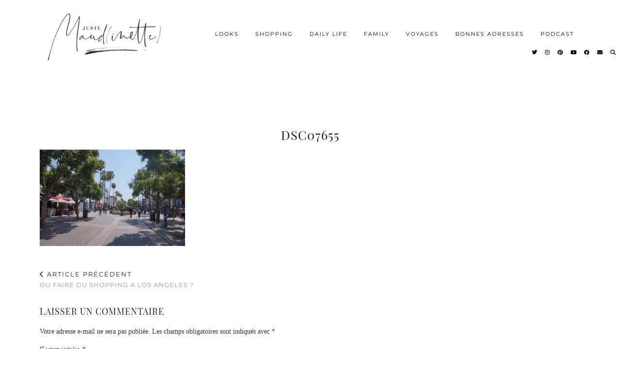

--- FILE ---
content_type: text/html; charset=UTF-8
request_url: http://www.justemaudinette.com/faire-shopping-a-los-angeles/dsc07655/
body_size: 15022
content:
<!DOCTYPE html>

<html lang="fr-FR">

<head>

	<meta charset="UTF-8">

	<meta name="viewport" content="width=device-width, initial-scale=1.0, maximum-scale=1.0, user-scalable=no">
	<meta name='robots' content='index, follow, max-image-preview:large, max-snippet:-1, max-video-preview:-1' />

	<!-- This site is optimized with the Yoast SEO plugin v20.4 - https://yoast.com/wordpress/plugins/seo/ -->
	<title>DSC07655 - Juste Maudinette</title>
	<link rel="canonical" href="http://www.justemaudinette.com/faire-shopping-a-los-angeles/dsc07655/" />
	<meta property="og:locale" content="fr_FR" />
	<meta property="og:type" content="article" />
	<meta property="og:title" content="DSC07655 - Juste Maudinette" />
	<meta property="og:url" content="http://www.justemaudinette.com/faire-shopping-a-los-angeles/dsc07655/" />
	<meta property="og:site_name" content="Juste Maudinette" />
	<meta property="article:publisher" content="https://www.facebook.com/lecarnetdemaud/" />
	<meta property="og:image" content="http://www.justemaudinette.com/faire-shopping-a-los-angeles/dsc07655" />
	<meta property="og:image:width" content="1920" />
	<meta property="og:image:height" content="1276" />
	<meta property="og:image:type" content="image/jpeg" />
	<meta name="twitter:card" content="summary_large_image" />
	<meta name="twitter:site" content="@justemaudinette" />
	<script type="application/ld+json" class="yoast-schema-graph">{"@context":"https://schema.org","@graph":[{"@type":"WebPage","@id":"http://www.justemaudinette.com/faire-shopping-a-los-angeles/dsc07655/","url":"http://www.justemaudinette.com/faire-shopping-a-los-angeles/dsc07655/","name":"DSC07655 - Juste Maudinette","isPartOf":{"@id":"https://www.justemaudinette.com/#website"},"primaryImageOfPage":{"@id":"http://www.justemaudinette.com/faire-shopping-a-los-angeles/dsc07655/#primaryimage"},"image":{"@id":"http://www.justemaudinette.com/faire-shopping-a-los-angeles/dsc07655/#primaryimage"},"thumbnailUrl":"http://www.justemaudinette.com/wp-content/uploads/2015/11/DSC07655.jpg","datePublished":"2015-11-13T10:23:32+00:00","dateModified":"2015-11-13T10:23:32+00:00","breadcrumb":{"@id":"http://www.justemaudinette.com/faire-shopping-a-los-angeles/dsc07655/#breadcrumb"},"inLanguage":"fr-FR","potentialAction":[{"@type":"ReadAction","target":["http://www.justemaudinette.com/faire-shopping-a-los-angeles/dsc07655/"]}]},{"@type":"ImageObject","inLanguage":"fr-FR","@id":"http://www.justemaudinette.com/faire-shopping-a-los-angeles/dsc07655/#primaryimage","url":"http://www.justemaudinette.com/wp-content/uploads/2015/11/DSC07655.jpg","contentUrl":"http://www.justemaudinette.com/wp-content/uploads/2015/11/DSC07655.jpg","width":1920,"height":1276},{"@type":"BreadcrumbList","@id":"http://www.justemaudinette.com/faire-shopping-a-los-angeles/dsc07655/#breadcrumb","itemListElement":[{"@type":"ListItem","position":1,"name":"Accueil","item":"https://www.justemaudinette.com/"},{"@type":"ListItem","position":2,"name":"OU FAIRE DU SHOPPING A LOS ANGELES ?","item":"http://www.justemaudinette.com/faire-shopping-a-los-angeles/"},{"@type":"ListItem","position":3,"name":"DSC07655"}]},{"@type":"WebSite","@id":"https://www.justemaudinette.com/#website","url":"https://www.justemaudinette.com/","name":"Juste Maudinette","description":"Juste MAUDINETTE - Blog - Mode, beauté, voyage, bébé - NICE","potentialAction":[{"@type":"SearchAction","target":{"@type":"EntryPoint","urlTemplate":"https://www.justemaudinette.com/?s={search_term_string}"},"query-input":"required name=search_term_string"}],"inLanguage":"fr-FR"}]}</script>
	<!-- / Yoast SEO plugin. -->


<link rel='dns-prefetch' href='//pipdigz.co.uk' />
<link rel='dns-prefetch' href='//cdnjs.cloudflare.com' />
<link rel='dns-prefetch' href='//fonts.bunny.net' />
<link rel='dns-prefetch' href='//s.w.org' />
<link rel="alternate" type="application/rss+xml" title="Juste Maudinette &raquo; Flux" href="http://www.justemaudinette.com/feed/" />
<link rel="alternate" type="application/rss+xml" title="Juste Maudinette &raquo; Flux des commentaires" href="http://www.justemaudinette.com/comments/feed/" />
<link rel="alternate" type="application/rss+xml" title="Juste Maudinette &raquo; DSC07655 Flux des commentaires" href="http://www.justemaudinette.com/faire-shopping-a-los-angeles/dsc07655/feed/" />
		<!-- This site uses the Google Analytics by ExactMetrics plugin v7.18.1 - Using Analytics tracking - https://www.exactmetrics.com/ -->
							<script src="//www.googletagmanager.com/gtag/js?id=G-JYG51845RB"  data-cfasync="false" data-wpfc-render="false" type="text/javascript" async></script>
			<script data-cfasync="false" data-wpfc-render="false" type="text/javascript">
				var em_version = '7.18.1';
				var em_track_user = true;
				var em_no_track_reason = '';
				
								var disableStrs = [
										'ga-disable-G-JYG51845RB',
									];

				/* Function to detect opted out users */
				function __gtagTrackerIsOptedOut() {
					for (var index = 0; index < disableStrs.length; index++) {
						if (document.cookie.indexOf(disableStrs[index] + '=true') > -1) {
							return true;
						}
					}

					return false;
				}

				/* Disable tracking if the opt-out cookie exists. */
				if (__gtagTrackerIsOptedOut()) {
					for (var index = 0; index < disableStrs.length; index++) {
						window[disableStrs[index]] = true;
					}
				}

				/* Opt-out function */
				function __gtagTrackerOptout() {
					for (var index = 0; index < disableStrs.length; index++) {
						document.cookie = disableStrs[index] + '=true; expires=Thu, 31 Dec 2099 23:59:59 UTC; path=/';
						window[disableStrs[index]] = true;
					}
				}

				if ('undefined' === typeof gaOptout) {
					function gaOptout() {
						__gtagTrackerOptout();
					}
				}
								window.dataLayer = window.dataLayer || [];

				window.ExactMetricsDualTracker = {
					helpers: {},
					trackers: {},
				};
				if (em_track_user) {
					function __gtagDataLayer() {
						dataLayer.push(arguments);
					}

					function __gtagTracker(type, name, parameters) {
						if (!parameters) {
							parameters = {};
						}

						if (parameters.send_to) {
							__gtagDataLayer.apply(null, arguments);
							return;
						}

						if (type === 'event') {
														parameters.send_to = exactmetrics_frontend.v4_id;
							var hookName = name;
							if (typeof parameters['event_category'] !== 'undefined') {
								hookName = parameters['event_category'] + ':' + name;
							}

							if (typeof ExactMetricsDualTracker.trackers[hookName] !== 'undefined') {
								ExactMetricsDualTracker.trackers[hookName](parameters);
							} else {
								__gtagDataLayer('event', name, parameters);
							}
							
						} else {
							__gtagDataLayer.apply(null, arguments);
						}
					}

					__gtagTracker('js', new Date());
					__gtagTracker('set', {
						'developer_id.dNDMyYj': true,
											});
										__gtagTracker('config', 'G-JYG51845RB', {"forceSSL":"true"} );
															window.gtag = __gtagTracker;										(function () {
						/* https://developers.google.com/analytics/devguides/collection/analyticsjs/ */
						/* ga and __gaTracker compatibility shim. */
						var noopfn = function () {
							return null;
						};
						var newtracker = function () {
							return new Tracker();
						};
						var Tracker = function () {
							return null;
						};
						var p = Tracker.prototype;
						p.get = noopfn;
						p.set = noopfn;
						p.send = function () {
							var args = Array.prototype.slice.call(arguments);
							args.unshift('send');
							__gaTracker.apply(null, args);
						};
						var __gaTracker = function () {
							var len = arguments.length;
							if (len === 0) {
								return;
							}
							var f = arguments[len - 1];
							if (typeof f !== 'object' || f === null || typeof f.hitCallback !== 'function') {
								if ('send' === arguments[0]) {
									var hitConverted, hitObject = false, action;
									if ('event' === arguments[1]) {
										if ('undefined' !== typeof arguments[3]) {
											hitObject = {
												'eventAction': arguments[3],
												'eventCategory': arguments[2],
												'eventLabel': arguments[4],
												'value': arguments[5] ? arguments[5] : 1,
											}
										}
									}
									if ('pageview' === arguments[1]) {
										if ('undefined' !== typeof arguments[2]) {
											hitObject = {
												'eventAction': 'page_view',
												'page_path': arguments[2],
											}
										}
									}
									if (typeof arguments[2] === 'object') {
										hitObject = arguments[2];
									}
									if (typeof arguments[5] === 'object') {
										Object.assign(hitObject, arguments[5]);
									}
									if ('undefined' !== typeof arguments[1].hitType) {
										hitObject = arguments[1];
										if ('pageview' === hitObject.hitType) {
											hitObject.eventAction = 'page_view';
										}
									}
									if (hitObject) {
										action = 'timing' === arguments[1].hitType ? 'timing_complete' : hitObject.eventAction;
										hitConverted = mapArgs(hitObject);
										__gtagTracker('event', action, hitConverted);
									}
								}
								return;
							}

							function mapArgs(args) {
								var arg, hit = {};
								var gaMap = {
									'eventCategory': 'event_category',
									'eventAction': 'event_action',
									'eventLabel': 'event_label',
									'eventValue': 'event_value',
									'nonInteraction': 'non_interaction',
									'timingCategory': 'event_category',
									'timingVar': 'name',
									'timingValue': 'value',
									'timingLabel': 'event_label',
									'page': 'page_path',
									'location': 'page_location',
									'title': 'page_title',
								};
								for (arg in args) {
																		if (!(!args.hasOwnProperty(arg) || !gaMap.hasOwnProperty(arg))) {
										hit[gaMap[arg]] = args[arg];
									} else {
										hit[arg] = args[arg];
									}
								}
								return hit;
							}

							try {
								f.hitCallback();
							} catch (ex) {
							}
						};
						__gaTracker.create = newtracker;
						__gaTracker.getByName = newtracker;
						__gaTracker.getAll = function () {
							return [];
						};
						__gaTracker.remove = noopfn;
						__gaTracker.loaded = true;
						window['__gaTracker'] = __gaTracker;
					})();
									} else {
										console.log("");
					(function () {
						function __gtagTracker() {
							return null;
						}

						window['__gtagTracker'] = __gtagTracker;
						window['gtag'] = __gtagTracker;
					})();
									}
			</script>
				<!-- / Google Analytics by ExactMetrics -->
		<link rel='stylesheet' id='wp-block-library-css'  href='http://www.justemaudinette.com/wp-includes/css/dist/block-library/style.min.css?ver=6.0.11' type='text/css' media='all' />
<style id='global-styles-inline-css' type='text/css'>
body{--wp--preset--color--black: #000000;--wp--preset--color--cyan-bluish-gray: #abb8c3;--wp--preset--color--white: #ffffff;--wp--preset--color--pale-pink: #f78da7;--wp--preset--color--vivid-red: #cf2e2e;--wp--preset--color--luminous-vivid-orange: #ff6900;--wp--preset--color--luminous-vivid-amber: #fcb900;--wp--preset--color--light-green-cyan: #7bdcb5;--wp--preset--color--vivid-green-cyan: #00d084;--wp--preset--color--pale-cyan-blue: #8ed1fc;--wp--preset--color--vivid-cyan-blue: #0693e3;--wp--preset--color--vivid-purple: #9b51e0;--wp--preset--gradient--vivid-cyan-blue-to-vivid-purple: linear-gradient(135deg,rgba(6,147,227,1) 0%,rgb(155,81,224) 100%);--wp--preset--gradient--light-green-cyan-to-vivid-green-cyan: linear-gradient(135deg,rgb(122,220,180) 0%,rgb(0,208,130) 100%);--wp--preset--gradient--luminous-vivid-amber-to-luminous-vivid-orange: linear-gradient(135deg,rgba(252,185,0,1) 0%,rgba(255,105,0,1) 100%);--wp--preset--gradient--luminous-vivid-orange-to-vivid-red: linear-gradient(135deg,rgba(255,105,0,1) 0%,rgb(207,46,46) 100%);--wp--preset--gradient--very-light-gray-to-cyan-bluish-gray: linear-gradient(135deg,rgb(238,238,238) 0%,rgb(169,184,195) 100%);--wp--preset--gradient--cool-to-warm-spectrum: linear-gradient(135deg,rgb(74,234,220) 0%,rgb(151,120,209) 20%,rgb(207,42,186) 40%,rgb(238,44,130) 60%,rgb(251,105,98) 80%,rgb(254,248,76) 100%);--wp--preset--gradient--blush-light-purple: linear-gradient(135deg,rgb(255,206,236) 0%,rgb(152,150,240) 100%);--wp--preset--gradient--blush-bordeaux: linear-gradient(135deg,rgb(254,205,165) 0%,rgb(254,45,45) 50%,rgb(107,0,62) 100%);--wp--preset--gradient--luminous-dusk: linear-gradient(135deg,rgb(255,203,112) 0%,rgb(199,81,192) 50%,rgb(65,88,208) 100%);--wp--preset--gradient--pale-ocean: linear-gradient(135deg,rgb(255,245,203) 0%,rgb(182,227,212) 50%,rgb(51,167,181) 100%);--wp--preset--gradient--electric-grass: linear-gradient(135deg,rgb(202,248,128) 0%,rgb(113,206,126) 100%);--wp--preset--gradient--midnight: linear-gradient(135deg,rgb(2,3,129) 0%,rgb(40,116,252) 100%);--wp--preset--duotone--dark-grayscale: url('#wp-duotone-dark-grayscale');--wp--preset--duotone--grayscale: url('#wp-duotone-grayscale');--wp--preset--duotone--purple-yellow: url('#wp-duotone-purple-yellow');--wp--preset--duotone--blue-red: url('#wp-duotone-blue-red');--wp--preset--duotone--midnight: url('#wp-duotone-midnight');--wp--preset--duotone--magenta-yellow: url('#wp-duotone-magenta-yellow');--wp--preset--duotone--purple-green: url('#wp-duotone-purple-green');--wp--preset--duotone--blue-orange: url('#wp-duotone-blue-orange');--wp--preset--font-size--small: 13px;--wp--preset--font-size--medium: 20px;--wp--preset--font-size--large: 36px;--wp--preset--font-size--x-large: 42px;}.has-black-color{color: var(--wp--preset--color--black) !important;}.has-cyan-bluish-gray-color{color: var(--wp--preset--color--cyan-bluish-gray) !important;}.has-white-color{color: var(--wp--preset--color--white) !important;}.has-pale-pink-color{color: var(--wp--preset--color--pale-pink) !important;}.has-vivid-red-color{color: var(--wp--preset--color--vivid-red) !important;}.has-luminous-vivid-orange-color{color: var(--wp--preset--color--luminous-vivid-orange) !important;}.has-luminous-vivid-amber-color{color: var(--wp--preset--color--luminous-vivid-amber) !important;}.has-light-green-cyan-color{color: var(--wp--preset--color--light-green-cyan) !important;}.has-vivid-green-cyan-color{color: var(--wp--preset--color--vivid-green-cyan) !important;}.has-pale-cyan-blue-color{color: var(--wp--preset--color--pale-cyan-blue) !important;}.has-vivid-cyan-blue-color{color: var(--wp--preset--color--vivid-cyan-blue) !important;}.has-vivid-purple-color{color: var(--wp--preset--color--vivid-purple) !important;}.has-black-background-color{background-color: var(--wp--preset--color--black) !important;}.has-cyan-bluish-gray-background-color{background-color: var(--wp--preset--color--cyan-bluish-gray) !important;}.has-white-background-color{background-color: var(--wp--preset--color--white) !important;}.has-pale-pink-background-color{background-color: var(--wp--preset--color--pale-pink) !important;}.has-vivid-red-background-color{background-color: var(--wp--preset--color--vivid-red) !important;}.has-luminous-vivid-orange-background-color{background-color: var(--wp--preset--color--luminous-vivid-orange) !important;}.has-luminous-vivid-amber-background-color{background-color: var(--wp--preset--color--luminous-vivid-amber) !important;}.has-light-green-cyan-background-color{background-color: var(--wp--preset--color--light-green-cyan) !important;}.has-vivid-green-cyan-background-color{background-color: var(--wp--preset--color--vivid-green-cyan) !important;}.has-pale-cyan-blue-background-color{background-color: var(--wp--preset--color--pale-cyan-blue) !important;}.has-vivid-cyan-blue-background-color{background-color: var(--wp--preset--color--vivid-cyan-blue) !important;}.has-vivid-purple-background-color{background-color: var(--wp--preset--color--vivid-purple) !important;}.has-black-border-color{border-color: var(--wp--preset--color--black) !important;}.has-cyan-bluish-gray-border-color{border-color: var(--wp--preset--color--cyan-bluish-gray) !important;}.has-white-border-color{border-color: var(--wp--preset--color--white) !important;}.has-pale-pink-border-color{border-color: var(--wp--preset--color--pale-pink) !important;}.has-vivid-red-border-color{border-color: var(--wp--preset--color--vivid-red) !important;}.has-luminous-vivid-orange-border-color{border-color: var(--wp--preset--color--luminous-vivid-orange) !important;}.has-luminous-vivid-amber-border-color{border-color: var(--wp--preset--color--luminous-vivid-amber) !important;}.has-light-green-cyan-border-color{border-color: var(--wp--preset--color--light-green-cyan) !important;}.has-vivid-green-cyan-border-color{border-color: var(--wp--preset--color--vivid-green-cyan) !important;}.has-pale-cyan-blue-border-color{border-color: var(--wp--preset--color--pale-cyan-blue) !important;}.has-vivid-cyan-blue-border-color{border-color: var(--wp--preset--color--vivid-cyan-blue) !important;}.has-vivid-purple-border-color{border-color: var(--wp--preset--color--vivid-purple) !important;}.has-vivid-cyan-blue-to-vivid-purple-gradient-background{background: var(--wp--preset--gradient--vivid-cyan-blue-to-vivid-purple) !important;}.has-light-green-cyan-to-vivid-green-cyan-gradient-background{background: var(--wp--preset--gradient--light-green-cyan-to-vivid-green-cyan) !important;}.has-luminous-vivid-amber-to-luminous-vivid-orange-gradient-background{background: var(--wp--preset--gradient--luminous-vivid-amber-to-luminous-vivid-orange) !important;}.has-luminous-vivid-orange-to-vivid-red-gradient-background{background: var(--wp--preset--gradient--luminous-vivid-orange-to-vivid-red) !important;}.has-very-light-gray-to-cyan-bluish-gray-gradient-background{background: var(--wp--preset--gradient--very-light-gray-to-cyan-bluish-gray) !important;}.has-cool-to-warm-spectrum-gradient-background{background: var(--wp--preset--gradient--cool-to-warm-spectrum) !important;}.has-blush-light-purple-gradient-background{background: var(--wp--preset--gradient--blush-light-purple) !important;}.has-blush-bordeaux-gradient-background{background: var(--wp--preset--gradient--blush-bordeaux) !important;}.has-luminous-dusk-gradient-background{background: var(--wp--preset--gradient--luminous-dusk) !important;}.has-pale-ocean-gradient-background{background: var(--wp--preset--gradient--pale-ocean) !important;}.has-electric-grass-gradient-background{background: var(--wp--preset--gradient--electric-grass) !important;}.has-midnight-gradient-background{background: var(--wp--preset--gradient--midnight) !important;}.has-small-font-size{font-size: var(--wp--preset--font-size--small) !important;}.has-medium-font-size{font-size: var(--wp--preset--font-size--medium) !important;}.has-large-font-size{font-size: var(--wp--preset--font-size--large) !important;}.has-x-large-font-size{font-size: var(--wp--preset--font-size--x-large) !important;}
</style>
<link rel='stylesheet' id='plyr-css-css'  href='http://www.justemaudinette.com/wp-content/plugins/easy-video-player/lib/plyr.css?ver=6.0.11' type='text/css' media='all' />
<link rel='stylesheet' id='parent-style-css'  href='http://www.justemaudinette.com/wp-content/themes/pipdig-maryline/style.css?ver=6.0.11' type='text/css' media='all' />
<link rel='stylesheet' id='p3-core-responsive-css'  href='https://pipdigz.co.uk/p3/css/core_resp.css' type='text/css' media='all' />
<link rel='stylesheet' id='pipdig-fonts-css'  href='https://fonts.bunny.net/css?family=Playfair+Display+SC|Montserrat' type='text/css' media='all' />
<link rel='stylesheet' id='pipdig-style-css'  href='http://www.justemaudinette.com/wp-content/themes/pipdig-maryline-child/style.css?ver=1691756338' type='text/css' media='all' />
<link rel='stylesheet' id='pipdig-responsive-css'  href='http://www.justemaudinette.com/wp-content/themes/pipdig-maryline/css/responsive.css?ver=1691756339' type='text/css' media='all' />
<script type='text/javascript' src='http://www.justemaudinette.com/wp-content/plugins/google-analytics-dashboard-for-wp/assets/js/frontend-gtag.min.js?ver=7.18.1' id='exactmetrics-frontend-script-js'></script>
<script data-cfasync="false" data-wpfc-render="false" type="text/javascript" id='exactmetrics-frontend-script-js-extra'>/* <![CDATA[ */
var exactmetrics_frontend = {"js_events_tracking":"true","download_extensions":"zip,mp3,mpeg,pdf,docx,pptx,xlsx,rar","inbound_paths":"[{\"path\":\"\\\/go\\\/\",\"label\":\"affiliate\"},{\"path\":\"\\\/recommend\\\/\",\"label\":\"affiliate\"}]","home_url":"http:\/\/www.justemaudinette.com","hash_tracking":"false","v4_id":"G-JYG51845RB"};/* ]]> */
</script>
<script type='text/javascript' src='http://www.justemaudinette.com/wp-includes/js/jquery/jquery.min.js?ver=3.6.0' id='jquery-core-js'></script>
<script type='text/javascript' src='http://www.justemaudinette.com/wp-includes/js/jquery/jquery-migrate.min.js?ver=3.3.2' id='jquery-migrate-js'></script>
<script type='text/javascript' id='plyr-js-js-extra'>
/* <![CDATA[ */
var easy_video_player = {"plyr_iconUrl":"http:\/\/www.justemaudinette.com\/wp-content\/plugins\/easy-video-player\/lib\/plyr.svg","plyr_blankVideo":"http:\/\/www.justemaudinette.com\/wp-content\/plugins\/easy-video-player\/lib\/blank.mp4"};
/* ]]> */
</script>
<script type='text/javascript' src='http://www.justemaudinette.com/wp-content/plugins/easy-video-player/lib/plyr.js?ver=6.0.11' id='plyr-js-js'></script>
<link rel="https://api.w.org/" href="http://www.justemaudinette.com/wp-json/" /><link rel="alternate" type="application/json" href="http://www.justemaudinette.com/wp-json/wp/v2/media/795" /><link rel="EditURI" type="application/rsd+xml" title="RSD" href="http://www.justemaudinette.com/xmlrpc.php?rsd" />
<link rel="wlwmanifest" type="application/wlwmanifest+xml" href="http://www.justemaudinette.com/wp-includes/wlwmanifest.xml" /> 
<meta name="generator" content="WordPress 6.0.11" />
<meta name="generator" content="Seriously Simple Podcasting 2.22.0" />
<link rel='shortlink' href='http://www.justemaudinette.com/?p=795' />
<link rel="alternate" type="application/json+oembed" href="http://www.justemaudinette.com/wp-json/oembed/1.0/embed?url=http%3A%2F%2Fwww.justemaudinette.com%2Ffaire-shopping-a-los-angeles%2Fdsc07655%2F" />
<link rel="alternate" type="text/xml+oembed" href="http://www.justemaudinette.com/wp-json/oembed/1.0/embed?url=http%3A%2F%2Fwww.justemaudinette.com%2Ffaire-shopping-a-los-angeles%2Fdsc07655%2F&#038;format=xml" />

<link rel="alternate" type="application/rss+xml" title="Flux RSS du podcast" href="http://www.justemaudinette.com/feed/podcast" />

		<!--noptimize-->
		<style>
		.p3_instagram_post{width:16.666666666667%}
				@media only screen and (max-width: 719px) {
			.p3_instagram_post {
				width: 25%;
			}
		}
				</style>
		<!--/noptimize-->
		<!--noptimize--> <!-- Cust --> <style>@media only screen and (min-width: 730px) { .site-header .container {padding-top:20px;padding-bottom:0;} .shift_the_nav .container {padding-top: 5px !important} }@media only screen and (max-width: 768px) { .site-branding { margin-top: 0 } }a, .entry-content a {color:#e2a3bc}.more-link, .read-more, #pipdig_masonry_container .read-more, .btn, button, input[type="button"], input[type="reset"], input[type="submit"], .more-link:hover, .read-more:hover, #pipdig_masonry_container .read-more:hover, .btn:hover, button:hover, input[type="button"]:hover, input[type="reset"]:hover, input[type="submit"]:hover {background:;border:0}.more-link, .read-more, #pipdig_masonry_container .read-more, .btn, button, input[type="button"], input[type="reset"], input[type="submit"], .more-link:hover, .read-more:hover, #pipdig_masonry_container .read-more:hover, .btn:hover, button:hover, input[type="button"]:hover, input[type="reset"]:hover, input[type="submit"]:hover {color:}@media only screen and (min-width: 770px) { .site-title {text-align: left; margin-left: 10px;} }</style> <!-- /Cust --> <!--/noptimize--><link rel="icon" href="http://www.justemaudinette.com/wp-content/uploads/2019/04/cropped-justemaudinette_logosite-32x32.png" sizes="32x32" />
<link rel="icon" href="http://www.justemaudinette.com/wp-content/uploads/2019/04/cropped-justemaudinette_logosite-192x192.png" sizes="192x192" />
<link rel="apple-touch-icon" href="http://www.justemaudinette.com/wp-content/uploads/2019/04/cropped-justemaudinette_logosite-180x180.png" />
<meta name="msapplication-TileImage" content="http://www.justemaudinette.com/wp-content/uploads/2019/04/cropped-justemaudinette_logosite-270x270.png" />

	
</head>



<body class="attachment attachment-template-default single single-attachment postid-795 attachmentid-795 attachment-jpeg">

	

	
	

	
	

	
	

		<header class="site-header nopin">

			
			<div class="clearfix container menu-custom">

				<div class="row">

					<div class="col-xs-12 col-sm-4 site-branding">

						
							<div class="site-title">

								<a href="http://www.justemaudinette.com/" title="Juste Maudinette" rel="home">

									<img data-pin-nopin="true" src="//www.justemaudinette.com/wp-content/uploads/2019/05/logosite_justemaudinette-1.png" alt="Juste Maudinette" />

								</a>

							</div>

						
						
					</div>

					<div class="col-xs-8 header_section_bottom_right">

						<nav id="main_menu_under_header" class="site-menu">

							<div class="menu-bar"><ul id="menu-menu-1" class="menu"><li id="menu-item-225" class="menu-item menu-item-type-taxonomy menu-item-object-category menu-item-225"><a href="http://www.justemaudinette.com/articles/looks/">LOOKS</a></li>
<li id="menu-item-5758" class="menu-item menu-item-type-post_type menu-item-object-page menu-item-has-children menu-item-5758"><a href="http://www.justemaudinette.com/shopping/">SHOPPING</a>
<ul class="sub-menu">
	<li id="menu-item-20505" class="menu-item menu-item-type-post_type menu-item-object-page menu-item-20505"><a href="http://www.justemaudinette.com/shopping/mode/">MODE</a></li>
	<li id="menu-item-22908" class="menu-item menu-item-type-post_type menu-item-object-page menu-item-22908"><a href="http://www.justemaudinette.com/shopping/beaute/">BEAUTE</a></li>
	<li id="menu-item-22924" class="menu-item menu-item-type-post_type menu-item-object-page menu-item-22924"><a href="http://www.justemaudinette.com/shopping/shopping-mode-enfantine/">MODE ENFANTINE</a></li>
	<li id="menu-item-22923" class="menu-item menu-item-type-post_type menu-item-object-page menu-item-22923"><a href="http://www.justemaudinette.com/shopping/jouets/">JOUETS ET LIVRES</a></li>
</ul>
</li>
<li id="menu-item-427" class="menu-item menu-item-type-taxonomy menu-item-object-category menu-item-has-children menu-item-427"><a href="http://www.justemaudinette.com/articles/daily-life/">DAILY LIFE</a>
<ul class="sub-menu">
	<li id="menu-item-428" class="menu-item menu-item-type-taxonomy menu-item-object-category menu-item-428"><a href="http://www.justemaudinette.com/articles/daily-life/beaute/">BEAUTE</a></li>
	<li id="menu-item-224" class="menu-item menu-item-type-taxonomy menu-item-object-category menu-item-224"><a href="http://www.justemaudinette.com/articles/daily-life/recettes/">RECETTES</a></li>
	<li id="menu-item-9411" class="menu-item menu-item-type-taxonomy menu-item-object-category menu-item-9411"><a href="http://www.justemaudinette.com/articles/daily-life/maison-villa-decoration/">HOME</a></li>
	<li id="menu-item-226" class="menu-item menu-item-type-taxonomy menu-item-object-category menu-item-226"><a href="http://www.justemaudinette.com/articles/daily-life/sport/">SPORT</a></li>
	<li id="menu-item-24200" class="menu-item menu-item-type-taxonomy menu-item-object-category menu-item-24200"><a href="http://www.justemaudinette.com/articles/daily-life/christmas/">CHRISTMAS</a></li>
</ul>
</li>
<li id="menu-item-4900" class="menu-item menu-item-type-taxonomy menu-item-object-category menu-item-has-children menu-item-4900"><a href="http://www.justemaudinette.com/articles/family/">FAMILY</a>
<ul class="sub-menu">
	<li id="menu-item-4899" class="menu-item menu-item-type-taxonomy menu-item-object-category menu-item-has-children menu-item-4899"><a href="http://www.justemaudinette.com/articles/family/grossesse/">GROSSESSE</a>
	<ul class="sub-menu">
		<li id="menu-item-22698" class="menu-item menu-item-type-taxonomy menu-item-object-category menu-item-22698"><a href="http://www.justemaudinette.com/articles/family/grossesse/recits-grossesse/">Récits</a></li>
		<li id="menu-item-22701" class="menu-item menu-item-type-taxonomy menu-item-object-category menu-item-22701"><a href="http://www.justemaudinette.com/articles/family/grossesse/accouchement-maternite/">Accouchement / Maternité</a></li>
		<li id="menu-item-22700" class="menu-item menu-item-type-taxonomy menu-item-object-category menu-item-22700"><a href="http://www.justemaudinette.com/articles/family/grossesse/mode-beaute-grossesse/">Mode / Beauté</a></li>
	</ul>
</li>
	<li id="menu-item-20807" class="menu-item menu-item-type-taxonomy menu-item-object-category menu-item-has-children menu-item-20807"><a href="http://www.justemaudinette.com/articles/family/parentalite/">PARENTALITE</a>
	<ul class="sub-menu">
		<li id="menu-item-22702" class="menu-item menu-item-type-taxonomy menu-item-object-category menu-item-22702"><a href="http://www.justemaudinette.com/articles/family/parentalite/diversification/">DIVERSIFICATION</a></li>
		<li id="menu-item-22705" class="menu-item menu-item-type-taxonomy menu-item-object-category menu-item-22705"><a href="http://www.justemaudinette.com/articles/family/parentalite/soins/">Soins</a></li>
		<li id="menu-item-22703" class="menu-item menu-item-type-taxonomy menu-item-object-category menu-item-22703"><a href="http://www.justemaudinette.com/articles/family/parentalite/education/">EDUCATION</a></li>
		<li id="menu-item-22704" class="menu-item menu-item-type-taxonomy menu-item-object-category menu-item-22704"><a href="http://www.justemaudinette.com/articles/family/parentalite/retour-experiences/">RETOURS D&#8217;EXPERIENCE</a></li>
		<li id="menu-item-22719" class="menu-item menu-item-type-taxonomy menu-item-object-category menu-item-22719"><a href="http://www.justemaudinette.com/articles/family/parentalite/moments-de-vie/">MOMENTS DE VIE</a></li>
	</ul>
</li>
	<li id="menu-item-6079" class="menu-item menu-item-type-taxonomy menu-item-object-category menu-item-has-children menu-item-6079"><a href="http://www.justemaudinette.com/articles/family/shopping/">SHOPPING</a>
	<ul class="sub-menu">
		<li id="menu-item-22708" class="menu-item menu-item-type-taxonomy menu-item-object-category menu-item-22708"><a href="http://www.justemaudinette.com/articles/family/shopping/mode-enfantine/">Mode</a></li>
		<li id="menu-item-22710" class="menu-item menu-item-type-taxonomy menu-item-object-category menu-item-22710"><a href="http://www.justemaudinette.com/articles/family/shopping/puericulture/">PUERICULTURE</a></li>
		<li id="menu-item-22707" class="menu-item menu-item-type-taxonomy menu-item-object-category menu-item-22707"><a href="http://www.justemaudinette.com/articles/family/shopping/eveil-jeux-jouets/">EVEIL / JEUX / JOUETS</a></li>
		<li id="menu-item-27591" class="menu-item menu-item-type-taxonomy menu-item-object-category menu-item-27591"><a href="http://www.justemaudinette.com/articles/family/shopping/livres-ecole/">LIVRES &#8211; ECOLE</a></li>
		<li id="menu-item-22706" class="menu-item menu-item-type-taxonomy menu-item-object-category menu-item-22706"><a href="http://www.justemaudinette.com/articles/family/shopping/bons-plans-seconde-main/">BONS PLANS / SECONDE MAIN</a></li>
	</ul>
</li>
	<li id="menu-item-22709" class="menu-item menu-item-type-taxonomy menu-item-object-category menu-item-22709"><a href="http://www.justemaudinette.com/articles/family/voyage-en-famille/">VOYAGE EN FAMILLE</a></li>
	<li id="menu-item-9658" class="menu-item menu-item-type-taxonomy menu-item-object-category menu-item-9658"><a href="http://www.justemaudinette.com/articles/family/deco-diy/">DECO &amp; DIY</a></li>
	<li id="menu-item-20506" class="menu-item menu-item-type-taxonomy menu-item-object-category menu-item-20506"><a href="http://www.justemaudinette.com/articles/mariage/">MARIAGE</a></li>
</ul>
</li>
<li id="menu-item-20574" class="menu-item menu-item-type-custom menu-item-object-custom menu-item-has-children menu-item-20574"><a href="http://www.justemaudinette.com/articles/voyages/">VOYAGES</a>
<ul class="sub-menu">
	<li id="menu-item-2564" class="menu-item menu-item-type-taxonomy menu-item-object-category menu-item-has-children menu-item-2564"><a href="http://www.justemaudinette.com/articles/voyages/france/">FRANCE</a>
	<ul class="sub-menu">
		<li id="menu-item-25989" class="menu-item menu-item-type-taxonomy menu-item-object-category menu-item-25989"><a href="http://www.justemaudinette.com/articles/voyages/france/alpes-du-nord/">ALPES DU NORD</a></li>
		<li id="menu-item-1926" class="menu-item menu-item-type-taxonomy menu-item-object-category menu-item-1926"><a href="http://www.justemaudinette.com/articles/voyages/france/alpes-du-sud/">ALPES DU SUD</a></li>
		<li id="menu-item-27432" class="menu-item menu-item-type-taxonomy menu-item-object-category menu-item-27432"><a href="http://www.justemaudinette.com/articles/voyages/france/cevennes/">CEVENNES</a></li>
		<li id="menu-item-21611" class="menu-item menu-item-type-taxonomy menu-item-object-category menu-item-21611"><a href="http://www.justemaudinette.com/articles/voyages/france/corse/">CORSE</a></li>
		<li id="menu-item-2946" class="menu-item menu-item-type-taxonomy menu-item-object-category menu-item-2946"><a href="http://www.justemaudinette.com/articles/voyages/france/cote-dazur-france/">COTE D&#8217;AZUR</a></li>
		<li id="menu-item-25482" class="menu-item menu-item-type-taxonomy menu-item-object-category menu-item-25482"><a href="http://www.justemaudinette.com/articles/voyages/france/dordogne/">DORDOGNE</a></li>
		<li id="menu-item-25483" class="menu-item menu-item-type-taxonomy menu-item-object-category menu-item-25483"><a href="http://www.justemaudinette.com/articles/voyages/france/gard/">GARD</a></li>
		<li id="menu-item-24283" class="menu-item menu-item-type-taxonomy menu-item-object-category menu-item-24283"><a href="http://www.justemaudinette.com/articles/voyages/france/guadeloupe/">GUADELOUPE</a></li>
		<li id="menu-item-25484" class="menu-item menu-item-type-taxonomy menu-item-object-category menu-item-25484"><a href="http://www.justemaudinette.com/articles/voyages/france/languedoc/">LANGUEDOC</a></li>
		<li id="menu-item-27431" class="menu-item menu-item-type-taxonomy menu-item-object-category menu-item-27431"><a href="http://www.justemaudinette.com/articles/voyages/france/lot/">LOT</a></li>
		<li id="menu-item-25485" class="menu-item menu-item-type-taxonomy menu-item-object-category menu-item-25485"><a href="http://www.justemaudinette.com/articles/voyages/france/luberon/">LUBERON</a></li>
		<li id="menu-item-4713" class="menu-item menu-item-type-taxonomy menu-item-object-category menu-item-4713"><a href="http://www.justemaudinette.com/articles/voyages/france/lyon-france/">LYON</a></li>
		<li id="menu-item-13120" class="menu-item menu-item-type-taxonomy menu-item-object-category menu-item-13120"><a href="http://www.justemaudinette.com/articles/voyages/france/martinique/">MARTINIQUE</a></li>
		<li id="menu-item-25480" class="menu-item menu-item-type-taxonomy menu-item-object-category menu-item-25480"><a href="http://www.justemaudinette.com/articles/voyages/france/occitanie/">OCCITANIE</a></li>
		<li id="menu-item-2565" class="menu-item menu-item-type-taxonomy menu-item-object-category menu-item-2565"><a href="http://www.justemaudinette.com/articles/voyages/france/paris-france/">PARIS</a></li>
		<li id="menu-item-2947" class="menu-item menu-item-type-taxonomy menu-item-object-category menu-item-2947"><a href="http://www.justemaudinette.com/articles/voyages/france/provence-france/">PROVENCE</a></li>
		<li id="menu-item-25481" class="menu-item menu-item-type-taxonomy menu-item-object-category menu-item-25481"><a href="http://www.justemaudinette.com/articles/voyages/france/sud-ouest/">SUD OUEST</a></li>
	</ul>
</li>
	<li id="menu-item-1855" class="menu-item menu-item-type-taxonomy menu-item-object-category menu-item-has-children menu-item-1855"><a href="http://www.justemaudinette.com/articles/voyages/europe/">EUROPE</a>
	<ul class="sub-menu">
		<li id="menu-item-7286" class="menu-item menu-item-type-taxonomy menu-item-object-category menu-item-7286"><a href="http://www.justemaudinette.com/articles/voyages/europe/amsterdam/">AMSTERDAM</a></li>
		<li id="menu-item-27260" class="menu-item menu-item-type-taxonomy menu-item-object-category menu-item-27260"><a href="http://www.justemaudinette.com/articles/voyages/europe/berlin/">BERLIN</a></li>
		<li id="menu-item-1911" class="menu-item menu-item-type-taxonomy menu-item-object-category menu-item-1911"><a href="http://www.justemaudinette.com/articles/voyages/europe/bruxelles/">BRUXELLES</a></li>
		<li id="menu-item-9524" class="menu-item menu-item-type-taxonomy menu-item-object-category menu-item-9524"><a href="http://www.justemaudinette.com/articles/voyages/europe/copenhague/">COPENHAGUE</a></li>
		<li id="menu-item-7797" class="menu-item menu-item-type-taxonomy menu-item-object-category menu-item-7797"><a href="http://www.justemaudinette.com/articles/voyages/europe/espagne/">ESPAGNE</a></li>
		<li id="menu-item-228" class="menu-item menu-item-type-taxonomy menu-item-object-category menu-item-228"><a href="http://www.justemaudinette.com/articles/voyages/europe/cinque-terre/">CINQUE TERRE</a></li>
		<li id="menu-item-11789" class="menu-item menu-item-type-taxonomy menu-item-object-category menu-item-11789"><a href="http://www.justemaudinette.com/articles/voyages/europe/grece/">GRECE</a></li>
		<li id="menu-item-11947" class="menu-item menu-item-type-taxonomy menu-item-object-category menu-item-11947"><a href="http://www.justemaudinette.com/articles/voyages/europe/islande/">ISLANDE</a></li>
		<li id="menu-item-3673" class="menu-item menu-item-type-taxonomy menu-item-object-category menu-item-3673"><a href="http://www.justemaudinette.com/articles/voyages/europe/portugal/">PORTUGAL</a></li>
		<li id="menu-item-8149" class="menu-item menu-item-type-taxonomy menu-item-object-category menu-item-8149"><a href="http://www.justemaudinette.com/articles/voyages/europe/sardaigne/">SARDAIGNE</a></li>
		<li id="menu-item-3866" class="menu-item menu-item-type-taxonomy menu-item-object-category menu-item-3866"><a href="http://www.justemaudinette.com/articles/voyages/europe/stockholm/">STOCKHOLM</a></li>
		<li id="menu-item-11365" class="menu-item menu-item-type-taxonomy menu-item-object-category menu-item-11365"><a href="http://www.justemaudinette.com/articles/voyages/europe/venise/">VENISE</a></li>
		<li id="menu-item-2694" class="menu-item menu-item-type-taxonomy menu-item-object-category menu-item-2694"><a href="http://www.justemaudinette.com/articles/voyages/europe/verone/">VERONE</a></li>
	</ul>
</li>
	<li id="menu-item-1856" class="menu-item menu-item-type-taxonomy menu-item-object-category menu-item-has-children menu-item-1856"><a href="http://www.justemaudinette.com/articles/voyages/amerique-du-nord/">AMERIQUE DU NORD</a>
	<ul class="sub-menu">
		<li id="menu-item-1860" class="menu-item menu-item-type-taxonomy menu-item-object-category menu-item-1860"><a href="http://www.justemaudinette.com/articles/voyages/amerique-du-nord/new-york/">NEW YORK</a></li>
		<li id="menu-item-1862" class="menu-item menu-item-type-taxonomy menu-item-object-category menu-item-1862"><a href="http://www.justemaudinette.com/articles/voyages/amerique-du-nord/ouest-americain/">OUEST AMERICAIN</a></li>
		<li id="menu-item-26287" class="menu-item menu-item-type-taxonomy menu-item-object-category menu-item-26287"><a href="http://www.justemaudinette.com/articles/voyages/amerique-du-nord/philadelphie/">PHILADELPHIE</a></li>
	</ul>
</li>
	<li id="menu-item-1857" class="menu-item menu-item-type-taxonomy menu-item-object-category menu-item-has-children menu-item-1857"><a href="http://www.justemaudinette.com/articles/voyages/asie/">ASIE</a>
	<ul class="sub-menu">
		<li id="menu-item-1859" class="menu-item menu-item-type-taxonomy menu-item-object-category menu-item-1859"><a href="http://www.justemaudinette.com/articles/voyages/asie/laos/">LAOS</a></li>
		<li id="menu-item-230" class="menu-item menu-item-type-taxonomy menu-item-object-category menu-item-230"><a href="http://www.justemaudinette.com/articles/voyages/asie/thailande/">THAÏLANDE</a></li>
	</ul>
</li>
	<li id="menu-item-1858" class="menu-item menu-item-type-taxonomy menu-item-object-category menu-item-has-children menu-item-1858"><a href="http://www.justemaudinette.com/articles/voyages/afrique/">AFRIQUE</a>
	<ul class="sub-menu">
		<li id="menu-item-1940" class="menu-item menu-item-type-taxonomy menu-item-object-category menu-item-1940"><a href="http://www.justemaudinette.com/articles/voyages/afrique/ile-maurice/">ILE MAURICE</a></li>
		<li id="menu-item-1536" class="menu-item menu-item-type-taxonomy menu-item-object-category menu-item-1536"><a href="http://www.justemaudinette.com/articles/voyages/afrique/la-reunion/">LA REUNION</a></li>
		<li id="menu-item-11429" class="menu-item menu-item-type-taxonomy menu-item-object-category menu-item-11429"><a href="http://www.justemaudinette.com/articles/voyages/afrique/marrakech/">MARRAKECH</a></li>
	</ul>
</li>
	<li id="menu-item-20508" class="menu-item menu-item-type-taxonomy menu-item-object-category menu-item-has-children menu-item-20508"><a href="http://www.justemaudinette.com/articles/moyen-orient/">MOYEN-ORIENT</a>
	<ul class="sub-menu">
		<li id="menu-item-229" class="menu-item menu-item-type-taxonomy menu-item-object-category menu-item-229"><a href="http://www.justemaudinette.com/articles/voyages/dubai/">DUBAÏ</a></li>
	</ul>
</li>
</ul>
</li>
<li id="menu-item-222" class="menu-item menu-item-type-taxonomy menu-item-object-category menu-item-has-children menu-item-222"><a href="http://www.justemaudinette.com/articles/voyages/">BONNES ADRESSES</a>
<ul class="sub-menu">
	<li id="menu-item-232" class="menu-item menu-item-type-taxonomy menu-item-object-category menu-item-has-children menu-item-232"><a href="http://www.justemaudinette.com/articles/bonnes-adresses/cote-dazur/">COTE D&#8217;AZUR</a>
	<ul class="sub-menu">
		<li id="menu-item-22745" class="menu-item menu-item-type-taxonomy menu-item-object-category menu-item-22745"><a href="http://www.justemaudinette.com/articles/bonnes-adresses/cote-dazur/antibes/">ANTIBES</a></li>
		<li id="menu-item-22747" class="menu-item menu-item-type-taxonomy menu-item-object-category menu-item-22747"><a href="http://www.justemaudinette.com/articles/bonnes-adresses/cote-dazur/cannes/">CANNES</a></li>
		<li id="menu-item-22746" class="menu-item menu-item-type-taxonomy menu-item-object-category menu-item-22746"><a href="http://www.justemaudinette.com/articles/bonnes-adresses/cote-dazur/cagnes-sur-mer/">CAGNES SUR MER</a></li>
		<li id="menu-item-22754" class="menu-item menu-item-type-taxonomy menu-item-object-category menu-item-22754"><a href="http://www.justemaudinette.com/articles/bonnes-adresses/cote-dazur/juan-les-pins/">JUAN LES PINS</a></li>
		<li id="menu-item-22741" class="menu-item menu-item-type-taxonomy menu-item-object-category menu-item-22741"><a href="http://www.justemaudinette.com/articles/bonnes-adresses/cote-dazur/monaco/">MONACO</a></li>
		<li id="menu-item-22742" class="menu-item menu-item-type-taxonomy menu-item-object-category menu-item-22742"><a href="http://www.justemaudinette.com/articles/bonnes-adresses/cote-dazur/nice/">NICE</a></li>
		<li id="menu-item-22765" class="menu-item menu-item-type-taxonomy menu-item-object-category menu-item-22765"><a href="http://www.justemaudinette.com/articles/bonnes-adresses/cote-dazur/saint-laurent-du-var/">SAINT LAURENT DU VAR</a></li>
		<li id="menu-item-22767" class="menu-item menu-item-type-taxonomy menu-item-object-category menu-item-22767"><a href="http://www.justemaudinette.com/articles/bonnes-adresses/cote-dazur/saint-peul-de-vence/">SAINT PAUL DE VENCE</a></li>
		<li id="menu-item-22743" class="menu-item menu-item-type-taxonomy menu-item-object-category menu-item-22743"><a href="http://www.justemaudinette.com/articles/bonnes-adresses/cote-dazur/var/">VAR</a></li>
		<li id="menu-item-22744" class="menu-item menu-item-type-taxonomy menu-item-object-category menu-item-22744"><a href="http://www.justemaudinette.com/articles/bonnes-adresses/cote-dazur/villeneuve-loubet/">VILLENEUVE-LOUBET</a></li>
		<li id="menu-item-22755" class="menu-item menu-item-type-taxonomy menu-item-object-category menu-item-22755"><a href="http://www.justemaudinette.com/articles/bonnes-adresses/cote-dazur/villefranche-sur-mer/">VILLEFRANCHE-SUR-MER</a></li>
	</ul>
</li>
	<li id="menu-item-233" class="menu-item menu-item-type-taxonomy menu-item-object-category menu-item-233"><a href="http://www.justemaudinette.com/articles/bonnes-adresses/lyon/">LYON</a></li>
	<li id="menu-item-1711" class="menu-item menu-item-type-taxonomy menu-item-object-category menu-item-1711"><a href="http://www.justemaudinette.com/articles/bonnes-adresses/marseille/">MARSEILLE</a></li>
	<li id="menu-item-1088" class="menu-item menu-item-type-taxonomy menu-item-object-category menu-item-1088"><a href="http://www.justemaudinette.com/articles/bonnes-adresses/paris/">PARIS</a></li>
</ul>
</li>
<li id="menu-item-23013" class="menu-item menu-item-type-post_type menu-item-object-page menu-item-23013"><a href="http://www.justemaudinette.com/podcast-2/">PODCAST</a></li>
<li class="socialz top-socialz"><a href="https://www.twitter.com/justemaudinette" target="_blank" rel="nofollow noopener" aria-label="Twitter" title="Twitter"><i class="pipdigicons pipdigicons_fab pipdigicons-twitter"></i></a><a href="https://www.instagram.com/maudinettte/" target="_blank" rel="nofollow noopener" aria-label="Instagram" title="Instagram"><i class="pipdigicons pipdigicons_fab pipdigicons-instagram"></i></a><a href="https://www.pinterest.fr/justemaudinette/" target="_blank" rel="nofollow noopener" aria-label="Pinterest" title="Pinterest"><i class="pipdigicons pipdigicons_fab pipdigicons-pinterest"></i></a><a href="https://www.youtube.com/channel/UCOR_nfEcp6NQWjo6BQI6QNw" target="_blank" rel="nofollow noopener" aria-label="YouTube" title="YouTube"><i class="pipdigicons pipdigicons_fab pipdigicons-youtube"></i></a><a href="https://www.facebook.com/justemaudinette/" target="_blank" rel="nofollow noopener" aria-label="Facebook" title="Facebook"><i class="pipdigicons pipdigicons_fab pipdigicons-facebook"></i></a><a href="mailto:maud.pelletier@yahoo.fr" target="_blank" rel="nofollow noopener" aria-label="Email" title="Email"><i class="pipdigicons pipdigicons-envelope"></i></a><a id="p3_search_btn" class="toggle-search" aria-label="Search" title="Search"><i class="pipdigicons pipdigicons-search"></i></a></li><li class="pipdig_navbar_search"><form role="search" method="get" class="search-form" action="http://www.justemaudinette.com/">
	<div class="form-group">
		<input type="search" class="form-control" placeholder="Tapez quelques mots clés ..." value="" name="s" autocomplete="off" minlength="2" required>
	</div>
</form></li></ul></div>
						</nav><!-- .site-menu -->

						
					</div>

				</div>

			</div>

		</header><!-- .site-header -->

		

		<div class="site-main">

		

	
	

	

	

		


		
		

		
		

		
		

		<div class="clearfix container">



			
			

			
	<div class="row">
			
		<div class="col-xs-12 content-area">

		
			
<article id="post-795" class="clearfix post-795 attachment type-attachment status-inherit hentry" >
	
	<header class="entry-header">
				<h1 class="entry-title p_post_titles_font">DSC07655</h1>	</header><!-- .entry-header -->

	<div class="clearfix entry-content">

				
			
		<p class="attachment"><a href='http://www.justemaudinette.com/wp-content/uploads/2015/11/DSC07655.jpg'><img width="300" height="200" src="http://www.justemaudinette.com/wp-content/uploads/2015/11/DSC07655-800x532.jpg" class="attachment-medium size-medium" alt="" loading="lazy" srcset="http://www.justemaudinette.com/wp-content/uploads/2015/11/DSC07655-800x532.jpg 800w, http://www.justemaudinette.com/wp-content/uploads/2015/11/DSC07655-1440x957.jpg 1440w, http://www.justemaudinette.com/wp-content/uploads/2015/11/DSC07655-768x510.jpg 768w, http://www.justemaudinette.com/wp-content/uploads/2015/11/DSC07655-272x182.jpg 272w, http://www.justemaudinette.com/wp-content/uploads/2015/11/DSC07655-1600x1063.jpg 1600w, http://www.justemaudinette.com/wp-content/uploads/2015/11/DSC07655-1080x718.jpg 1080w, http://www.justemaudinette.com/wp-content/uploads/2015/11/DSC07655.jpg 1920w" sizes="(max-width: 300px) 100vw, 300px" /></a></p>
		
		<div class="pipdig-post-sig socialz nopin">
								</div>
		
				
	</div>

	<footer class="entry-meta entry-footer">
		
	</footer>

</article><!-- #post-795 -->
				<nav id="nav-below" class="clearfix post-navigation">
	
		<div class="nav-previous"><a href="http://www.justemaudinette.com/faire-shopping-a-los-angeles/" rel="prev"><span class="meta-nav"><i class="pipdigicons pipdigicons-chevron-left"></i> Article précédent</span> OU FAIRE DU SHOPPING A LOS ANGELES ?</a></div>		
	
	</nav><!-- #nav-below -->
	
			
<div id="comments" class="comments-area">

	
		<div id="respond" class="comment-respond">
		<h3 id="reply-title" class="comment-reply-title">Laisser un commentaire <small><a rel="nofollow" id="cancel-comment-reply-link" href="/faire-shopping-a-los-angeles/dsc07655/#respond" style="display:none;">Annuler la réponse</a></small></h3><form action="http://www.justemaudinette.com/wp-comments-post.php" method="post" id="commentform" class="comment-form"><p class="comment-notes"><span id="email-notes">Votre adresse e-mail ne sera pas publiée.</span> <span class="required-field-message" aria-hidden="true">Les champs obligatoires sont indiqués avec <span class="required" aria-hidden="true">*</span></span></p><p class="comment-form-comment"><label for="comment">Commentaire <span class="required" aria-hidden="true">*</span></label> <textarea id="comment" name="comment" cols="45" rows="8" maxlength="65525" required="required"></textarea></p><p class="comment-form-author"><label for="author">Nom <span class="required" aria-hidden="true">*</span></label> <input id="author" name="author" type="text" value="" size="30" maxlength="245" required="required" /></p>
<p class="comment-form-email"><label for="email">E-mail <span class="required" aria-hidden="true">*</span></label> <input id="email" name="email" type="text" value="" size="30" maxlength="100" aria-describedby="email-notes" required="required" /></p>
<p class="comment-form-url"><label for="url">Site web</label> <input id="url" name="url" type="text" value="" size="30" maxlength="200" /></p>
<p class="form-submit"><input name="submit" type="submit" id="submit" class="submit" value="Laisser un commentaire" /> <input type='hidden' name='comment_post_ID' value='795' id='comment_post_ID' />
<input type='hidden' name='comment_parent' id='comment_parent' value='0' />
</p><p style="display: none;"><input type="hidden" id="akismet_comment_nonce" name="akismet_comment_nonce" value="a73b843ed1" /></p><p style="display: none !important;" class="akismet-fields-container" data-prefix="ak_"><label>&#916;<textarea name="ak_hp_textarea" cols="45" rows="8" maxlength="100"></textarea></label><input type="hidden" id="ak_js_1" name="ak_js" value="140"/><script>document.getElementById( "ak_js_1" ).setAttribute( "value", ( new Date() ).getTime() );</script></p></form>	</div><!-- #respond -->
	<p class="akismet_comment_form_privacy_notice">Ce site utilise Akismet pour réduire les indésirables. <a href="https://akismet.com/privacy/" target="_blank" rel="nofollow noopener">En savoir plus sur la façon dont les données de vos commentaires sont traitées</a>.</p>

</div><!-- #comments -->
		
		</div><!-- .content-area -->

		
	</div>

		</div>

	</div><!-- .site-main -->

		

	


	<div class="hide-back-to-top"><div id="back-top"><a href="#top"><i class="fa fa-chevron-up"></i></a></div></div>

	

	<div id="p3_sticky_stop"></div>



	
	

	
<div class="site-extra" role="complementary">
	<div class="clearfix container">
		<div class="row">
						<div id="widget-area-2" class="col-sm-4 widget-area">
				<div id="s2_form_widget-2" class="widget s2_form_widget"><h3 class="widget-title"><span>Newsletter</span></h3><div class="search"><form name="s2formwidget" method="post"><input type="hidden" name="ip" value="18.219.231.211" /><span style="display:none !important"><label for="firstname">Leave This Blank:</label><input type="text" id="firstname" name="firstname" /><label for="lastname">Leave This Blank Too:</label><input type="text" id="lastname" name="lastname" /><label for="uri">Do Not Change This:</label><input type="text" id="uri" name="uri" value="http://" /></span><p><label for="s2email">Your email:</label><br><input type="email" name="email" id="s2email" value="Enter email address..." size="20" onfocus="if (this.value === 'Enter email address...') {this.value = '';}" onblur="if (this.value === '') {this.value = 'Enter email address...';}" /></p><p><input type="submit" name="subscribe" value="Subscribe" /></p></form>
</div></div>			<!-- #widget-area-2 --></div>
			
						<div id="widget-area-3" class="col-sm-4 widget-area">
				<div id="pipdig_widget_latest_youtube-3" class="widget pipdig_widget_latest_youtube"><h3 class="widget-title"><span>Ma dernière vidéo</span></h3><p>Please connect your site to YouTube via <a href="http://www.justemaudinette.com/wp-admin/admin.php?page=pipdig-youtube" rel="nofollow">this page</a> before using this widget.</p>			
							
				<div id="p3_youtube_widget_272237169">
				
							
								
										<div class="p3_youtube_widget_wrapper ">
					<div class="p3_youtube_widget p3_cover_me pipdig_lazy" data-src="https://i.ytimg.com/vi/l7o_TAr2Blk/maxresdefault.jpg">
						<a href="https://www.youtube.com/watch?v=l7o_TAr2Blk" target="_blank" rel="nofollow noopener" data-p3-youtube="l7o_TAr2Blk" aria-label="[BEBE] - NOS PREMIERS ACHATS POUR BABY BOY !!!" data-lity>
							<img class="p3_invisible skip-lazy" src="[data-uri]" alt="[BEBE] - NOS PREMIERS ACHATS POUR BABY BOY !!!"/>
							<i class="pipdigicons pipdigicons_fab pipdigicons-youtube"></i>
						</a>
					</div>
										</div>
					
									<div class="clearfix"></div>
				</div>
			</div>			<!-- #widget-area-3 --></div>
			
						<div id="widget-area-4" class="col-sm-4 widget-area">
				<div id="pipdig_widget_social_icons-3" class="widget pipdig_widget_social_icons"><h3 class="widget-title"><span>Suivez-moi !</span></h3><div class="socialz pipdig_socialz_2"><a href="https://www.twitter.com/justemaudinette" target="_blank" rel="nofollow noopener" aria-label="twitter" title="twitter" class="pipdig_socialz_widget_twitter"><i class="pipdigicons pipdigicons_fab pipdigicons-twitter" aria-hidden="true"></i><br /><span>Twitter</span></a><a href="https://www.instagram.com/maudinettte/" target="_blank" rel="nofollow noopener" aria-label="instagram" title="instagram" class="pipdig_socialz_widget_instagram"><i class="pipdigicons pipdigicons_fab pipdigicons-instagram" aria-hidden="true"></i><br /><span>Instagram</span></a><a href="https://www.facebook.com/justemaudinette/" target="_blank" rel="nofollow noopener" aria-label="facebook" title="facebook" class="pipdig_socialz_widget_facebook"><i class="pipdigicons pipdigicons_fab pipdigicons-facebook" aria-hidden="true"></i><br /><span>Facebook</span></a><a href="https://www.pinterest.fr/justemaudinette/" target="_blank" rel="nofollow noopener" aria-label="pinterest" title="pinterest" class="pipdig_socialz_widget_pinterest"><i class="pipdigicons pipdigicons_fab pipdigicons-pinterest" aria-hidden="true"></i><br /><span>Pinterest</span></a><a href="https://www.youtube.com/channel/UCOR_nfEcp6NQWjo6BQI6QNw" target="_blank" rel="nofollow noopener" aria-label="youtube" title="youtube" class="pipdig_socialz_widget_youtube"><i class="pipdigicons pipdigicons_fab pipdigicons-youtube" aria-hidden="true"></i><br /><span>YouTube</span></a><a href="mailto:maud.pelletier@yahoo.fr" class="pipdig_socialz_widget_email"><i class="pipdigicons pipdigicons-envelope" aria-hidden="true" class="pipdig_socialz_widget_email"></i><br /><span>Email</span></a></div></div>			<!-- #widget-area-4 --></div>
			
					</div>
	</div>
<!-- .site-extra --></div>
	

	
	

	
	



	
	

	
	

	<footer class="site-footer">

		<div class="clearfix container">

			<div class="row">

				
				<div class="col-sm-7 site-info">

					
						&copy; 2026 <a href="http://www.justemaudinette.com/">Juste Maudinette</a>

					
					
				</div>

				

				<div class="col-sm-5 site-credit">

					<a href="http://www.saltandpaper.fr/" target="_blank" rel="noopener">By<span style="text-transform:lowercase;letter-spacing:1px;">Salt&Paper</span></a>


				</div>

			</div>

		</div>

	</footer>

	


<script id="tmpl-rwmb-media-item" type="text/html">
	<input type="hidden" name="{{{ data.controller.fieldName }}}" value="{{{ data.id }}}" class="rwmb-media-input">
	<div class="rwmb-file-icon">
		<# if ( data.sizes ) { #>
			<# if ( data.sizes.thumbnail ) { #>
				<img src="{{{ data.sizes.thumbnail.url }}}">
			<# } else { #>
				<img src="{{{ data.sizes.full.url }}}">
			<# } #>
		<# } else { #>
			<# if ( data.image && data.image.src && data.image.src !== data.icon ) { #>
				<img src="{{ data.image.src }}" />
			<# } else { #>
				<img src="{{ data.icon }}" />
			<# } #>
		<# } #>
	</div>
	<div class="rwmb-file-info">
		<a href="{{{ data.url }}}" class="rwmb-file-title" target="_blank">
			<# if( data.title ) { #>
				{{{ data.title }}}
			<# } else { #>
				{{{ i18nRwmbMedia.noTitle }}}
			<# } #>
		</a>
		<div class="rwmb-file-name">{{{ data.filename }}}</div>
		<div class="rwmb-file-actions">
			<a class="rwmb-edit-media" title="{{{ i18nRwmbMedia.edit }}}" href="{{{ data.editLink }}}" target="_blank">
				{{{ i18nRwmbMedia.edit }}}
			</a>
			<a href="#" class="rwmb-remove-media" title="{{{ i18nRwmbMedia.remove }}}">
				{{{ i18nRwmbMedia.remove }}}
			</a>
		</div>
	</div>
</script>

<script id="tmpl-rwmb-media-status" type="text/html">
	<# if ( data.maxFiles > 0 ) { #>
		{{{ data.length }}}/{{{ data.maxFiles }}}
		<# if ( 1 < data.maxFiles ) { #>{{{ i18nRwmbMedia.multiple }}}<# } else {#>{{{ i18nRwmbMedia.single }}}<# } #>
	<# } #>
</script>

<script id="tmpl-rwmb-media-button" type="text/html">
	<a class="button">{{{ data.text }}}</a>
</script>

<script id="tmpl-rwmb-image-item" type="text/html">
	<input type="hidden" name="{{{ data.controller.fieldName }}}" value="{{{ data.id }}}" class="rwmb-media-input">
	<div class="rwmb-file-icon">
		<# if ( 'image' === data.type && data.sizes ) { #>
			<# if ( data.sizes[data.controller.imageSize] ) { #>
				<img src="{{{ data.sizes[data.controller.imageSize].url }}}">
			<# } else { #>
				<img src="{{{ data.sizes.full.url }}}">
			<# } #>
		<# } else { #>
			<# if ( data.image && data.image.src && data.image.src !== data.icon ) { #>
				<img src="{{ data.image.src }}" />
			<# } else { #>
				<img src="{{ data.icon }}" />
			<# } #>
		<# } #>
	</div>
	<div class="rwmb-image-overlay"></div>
	<div class="rwmb-image-actions">
		<a class="rwmb-image-edit rwmb-edit-media" title="{{{ i18nRwmbMedia.edit }}}" href="{{{ data.editLink }}}" target="_blank">
			<span class="dashicons dashicons-edit"></span>
		</a>
		<a href="#" class="rwmb-image-delete rwmb-remove-media" title="{{{ i18nRwmbMedia.remove }}}">
			<span class="dashicons dashicons-no-alt"></span>
		</a>
	</div>
</script>
<script type='text/javascript' src='https://pipdigz.co.uk/p3/js/icons_migrate_2.js?ver=6.0.0' id='pipdigicons-migrate-2-js'></script>
<script type='text/javascript' src='https://cdnjs.cloudflare.com/ajax/libs/fitvids/1.2.0/jquery.fitvids.min.js' id='pipdig-fitvids-js'></script>
<script type='text/javascript' src='https://cdnjs.cloudflare.com/ajax/libs/jquery.lazy/1.7.9/jquery.lazy.min.js' id='pipdig-lazy-js'></script>
<script type='text/javascript' src='https://cdnjs.cloudflare.com/ajax/libs/SlickNav/1.0.10/jquery.slicknav.min.js' id='pipdig-slicknav-js'></script>
<script type='text/javascript' src='http://www.justemaudinette.com/wp-content/themes/pipdig-maryline/scripts.js' id='pipdig-scripts-js'></script>
<script type='text/javascript' src='http://www.justemaudinette.com/wp-includes/js/comment-reply.min.js?ver=6.0.11' id='comment-reply-js'></script>
<script defer type='text/javascript' src='http://www.justemaudinette.com/wp-content/plugins/akismet/_inc/akismet-frontend.js?ver=1762985897' id='akismet-frontend-js'></script>
<script>
jQuery(document).ready(function($) {
	
	var combinedMenu = $('.site-menu .menu').clone();
	$(function() {
		combinedMenu.slicknav({
			label: '<i class="pipdigicons pipdigicons-bars"></i>',
			duration: 400,
			brand: '<a href="https://www.twitter.com/justemaudinette" target="_blank" rel="nofollow noopener" aria-label="Twitter" title="Twitter"><i class="pipdigicons pipdigicons_fab pipdigicons-twitter"></i></a><a href="https://www.instagram.com/maudinettte/" target="_blank" rel="nofollow noopener" aria-label="Instagram" title="Instagram"><i class="pipdigicons pipdigicons_fab pipdigicons-instagram"></i></a><a href="https://www.pinterest.fr/justemaudinette/" target="_blank" rel="nofollow noopener" aria-label="Pinterest" title="Pinterest"><i class="pipdigicons pipdigicons_fab pipdigicons-pinterest"></i></a><a href="https://www.youtube.com/channel/UCOR_nfEcp6NQWjo6BQI6QNw" target="_blank" rel="nofollow noopener" aria-label="YouTube" title="YouTube"><i class="pipdigicons pipdigicons_fab pipdigicons-youtube"></i></a><a href="https://www.facebook.com/justemaudinette/" target="_blank" rel="nofollow noopener" aria-label="Facebook" title="Facebook"><i class="pipdigicons pipdigicons_fab pipdigicons-facebook"></i></a><a href="mailto:maud.pelletier@yahoo.fr" target="_blank" rel="nofollow noopener" aria-label="Email" title="Email"><i class="pipdigicons pipdigicons-envelope"></i></a>',
			closedSymbol: '<i class="pipdigicons pipdigicons-chevron-right"></i>',
			openedSymbol: '<i class="pipdigicons pipdigicons-chevron-down"></i>',
			beforeOpen: function(){
				$('.slicknav_menu .slicknav_menutxt').html('<i class="pipdigicons pipdigicons_fas pipdigicons-times"></i>');
			},
			beforeClose: function(){
				$('.slicknav_menu .slicknav_menutxt').html('<i class="pipdigicons pipdigicons-bars"></i>');
			},
		});
	});
});
</script>	<!--noptimize-->
	<style>
	.p3_pin_wrapper .left {left:4px}
	.p3_pin_wrapper .right {right:4px}
	.p3_pin_wrapper .bottom {bottom:4px}
	.p3_pin_wrapper .top {top:4px}
	</style>
	<script>
	(function($){
		$.fn.imgPin = function( options ) {

			var defaults = {
				pinImg : 'https://pipdigz.co.uk/p3/img/pin/white-corner.png',
				position: 'center',
			};
			var options = $.extend( {}, defaults, options );
			var url = encodeURIComponent(document.URL),
			pinImg = options.pinImg,
			position = '';
			this.each(function(){

				// skip image if manually excluded with data-pin-nopin="true"
				if ($(this).data("pin-nopin") == true || $(this).closest('figure').hasClass('nopin') || $(this).hasClass('nopin') || $(this).hasClass('wp-smiley')) {
					return true;
				}

				// skip image if smaller than 350px wide (except on mobiles)
				if ( ($(this).width() < 300) && (document.documentElement.clientWidth > 769) ) {
					return true;
				}

				if ($(this).data('pin-media')) {
					var src = $(this).data('pin-media');
				} else if ($(this).attr('src')) {
					var src = $(this).attr('src');
				} else if ($(this).data('src')) {
					var src = $(this).data('src');
				} else {
					return true;
				}

				var shareURL = $(this).data('pin-url');
				// if data attribute not found
				if (typeof shareURL == 'undefined') {
					shareURL = window.location.href;
				}
				// account for floats
				var pin_positon = '';
				if ($(this).hasClass('alignleft')) {
					var pin_positon = 'pin_align_left';
				} else if ($(this).hasClass('alignright')) {
					var pin_positon = 'pin_align_right';
				} else if ($(this).hasClass('aligncenter')) {
					var pin_positon = 'pin_align_center';
				}

				var img = new Image();
				img.src = src;
				
				if ($(this).data('pin-description')) {
					var description = $(this).data('pin-description');
				} else if ($(this).attr('alt')) {
					var description = $(this).attr('alt');
				} else {
					var description = 'DSC07655';
				}

				var imgURL = encodeURIComponent(src);

				var link = 'https://www.pinterest.com/pin/create/button';
					link += '?url='+shareURL;
					link += '&media='+imgURL;
					link += '&description= '+description;
					$(this).wrap('<div class="p3_pin_wrapper_outer '+pin_positon+'"><div class="p3_pin_wrapper">').after('<a href="'+link+'" class="pin center" target="_blank" rel="nofollow noopener"><img class="p3_pin_hover_btn" src="'+pinImg+'" alt="Pin this image on Pinterest"/></a>');

								var img = new Image();
				img.onload = function() {
					var w = this.width;
					h = this.height;
					$('.p3_pin_wrapper .pin.center').css('margin-left', -w/2).css('margin-top', -h/2);
				}
				img.src = pinImg;
								//set click events
				$('.p3_pin_wrapper .pin').click(function() {
					var w = 700, h = 400;
					var left = (screen.width/2)-(w/2);
					var top = (screen.height/2)-(h/2);
					var imgPinWindow = window.open(this.href,'imgPngWindow', 'toolbar=no, location=no, status=no, menubar=no, scrollbars=yes, resizable=yes, width=700, height=400');
					imgPinWindow.moveTo(left, top);
					return false;
				});
			});
		}
	})(jQuery);
			jQuery('.entry-content img.p3_pinterest_hover_img, img.p3_pinterest_hover_img').imgPin();
		// jQuery('.entry-content img:not(.wp-smiley, .nopin, .nopin img), .entry-summary img:not(.pipdig_p3_related_posts img, .nopin img), .p3_pinterest_hover_img, .wp-block-image img').imgPin();
		</script>
	<!--/noptimize-->
		<script>
	jQuery(document).ready(function($) {
		
		var windowWidth = document.documentElement.clientWidth;
		
						if (windowWidth > 719 ) { // not on mobiles
			$(window).scroll(function(){
				var e=0;
				var t=false;
				var n=$(window).scrollTop();
				if($("body").offset().top<n){
					$(".site-header").addClass("shift_the_nav");
					t=true
				} else {
					$(".site-header").removeClass("shift_the_nav")
				}
			});
			
			var siteHeaderContHeight = $('.site-header .container').height()
			$('.header_section_bottom_right').css('height', siteHeaderContHeight);
			setInterval(function() {
				var siteHeaderContHeight = $('.site-header .container').height()
				$('.header_section_bottom_right').css('height', siteHeaderContHeight);
			}, 3000);
			
							$('.site-main .container').css('padding-top', siteHeaderContHeight);
							//var siteHeaderHeight = $('.site-header').height();
				//$('.site-main').css('padding-top', siteHeaderHeight);
					}
				
	});
	</script>
		<div id="p3_search_overlay-search" class="p3_search_overlay">
		<a href="javascript:void(0)" id="p3_search_overlay-closebtn">&times;</a>
		<div class="p3_search_overlay-content">
		<div class="container">
			<div class="row">
				<div class="col-xs-12">
					<form method="get" id="searchform" action="http://www.justemaudinette.com/">
						<input type="search" name="s" value="" placeholder="Tapez quelques mots clés ..." autocomplete="off" minlength="2" required>
					</form>
				</div>
			</div>
			<!--
			<div class="row">
				<div class="col-xs-12">
					<h3>Post Categories:</h3>
					<ul>
											</ul>
				</div>
			</div>
			-->
		</div>
		</div>
	</div>
		<!--noptimize-->
	<script>
	jQuery(document).ready(function($) {
		$('.pipdig_lazy').Lazy({
			effect: 'fadeIn',
			effectTime: 360,
		});
	});
	</script>
	<!--/noptimize-->
		<!--noptimize-->
	<script>
	jQuery(document).ready(function($) {
		$(window).scroll(function() {
			if ($(window).scrollTop() + $(window).height() == $(document).height()) {
				$(".cc-window,.cookie-notice-container,.scrollbox-bottom-right,.widget_eu_cookie_law_widget,#cookie-law-bar,#cookie-law-info-bar,.cc_container,#catapult-cookie-bar,.mailmunch-scrollbox,#barritaloca,#upprev_box,#at4-whatsnext,#cookie-notice,.mailmunch-topbar,#cookieChoiceInfo, #eu-cookie-law,.sumome-scrollbox-popup,.tplis-cl-cookies,#eu-cookie,.pea_cook_wrapper,#milotree_box,#cookie-law-info-again,#jquery-cookie-law-script,.gdpr-privacy-bar,#moove_gdpr_cookie_info_bar,.pp-cookies-notice,.mc-modal").addClass('p3_hide_me');
			} else {
				$(".cc-window,.cookie-notice-container,.scrollbox-bottom-right,.widget_eu_cookie_law_widget,#cookie-law-bar,#cookie-law-info-bar,.cc_container,#catapult-cookie-bar,.mailmunch-scrollbox,#barritaloca,#upprev_box,#at4-whatsnext,#cookie-notice,.mailmunch-topbar,#cookieChoiceInfo, #eu-cookie-law,.sumome-scrollbox-popup,.tplis-cl-cookies,#eu-cookie,.pea_cook_wrapper,#milotree_box,#cookie-law-info-again,#jquery-cookie-law-script,.gdpr-privacy-bar,#moove_gdpr_cookie_info_bar,.pp-cookies-notice,.mc-modal").removeClass('p3_hide_me');
			}
		});
	});
	</script>
	<!--/noptimize-->
	<meta name="p3v" content="6.0.0 | Juste Maudinette - Custom thème | 1.0.0 | aeed7f4d83_36065_8a438f26_1769394420 | http://www.justemaudinette.com" />
		<link rel="stylesheet" href="https://pipdigz.co.uk/fonts/pipdigicons_2.css" media="none" onload="if(media!='all')media='all'">
	
</body>

</html>
<!--
Performance optimized by W3 Total Cache. Learn more: https://www.boldgrid.com/w3-total-cache/

Mibnifié utilisant disk

Served from: www.justemaudinette.com @ 2026-01-26 04:27:00 by W3 Total Cache
-->

--- FILE ---
content_type: text/css
request_url: http://www.justemaudinette.com/wp-content/themes/pipdig-maryline-child/style.css?ver=1691756338
body_size: 601
content:
/*
 Theme Name:   Juste Maudinette - Custom thème
 Theme URI:    
 Description:  Personnalisation du thème utilisé.
 Author:       Benjamin Grolleau
 Author URI:   https://benjamin-grolleau.fr
 Template:     pipdig-maryline
 Version:      1.0.0
*/

.menu-custom {
	max-width:1300px;
}

.search-form {
	border:3px solid #ccaeae;
}

a[aria-label=instagram] { 
  order:1;
}

a[aria-label=youtube] { 
  order:2;
}

a[aria-label=facebook] { 
  order:3;
}

a[aria-label=pinterest] { 
  order:4;
}

a[aria-label=twitter] { 
  order:5;
}

a[aria-label=Email] { 
  order:6;
}

a[aria-label=Search] { 
  order:7;
}

.menu-bar ul li.top-socialz {
	display: flex;
}

#p3_featured_panels {
background:#e8d5d6 ;
padding: 0px 300px;
margin: 0 -300px;
height: 300px;
overflow: visible;
margin-bottom: 100px;
}

.p3_featured_panel {
	top: -20px;
}

#p3_social_sidebar {
  display: flex;
  flex-direction: column;
}

#p3_social_sidebar>a:first-of-type {
  order:5;
}

#p3_social_sidebar>a:nth-of-type(2) {
  order:1;
}

#p3_social_sidebar>a:nth-of-type(3) {
  order:3;
}

#p3_social_sidebar>a:nth-of-type(4) {
  order:4;
}

#p3_social_sidebar>a:nth-of-type(5) {
  order:2;
}
#p3_social_sidebar>a:nth-of-type(6) {
  order:6;
}

.pipdig_socialz_2 {
  display: flex;
  flex-wrap: wrap;
}

.pipdig_socialz_2>a {
  width:32%;
}

.pipdig_socialz_2>a:first-of-type {
  order:5;
}

.pipdig_socialz_2>a:nth-of-type(2) {
  order:1;
}

.pipdig_socialz_2>a:nth-of-type(3) {
  order:3;
}

.pipdig_socialz_2>a:nth-of-type(4) {
  order:4;
}

.pipdig_socialz_2>a:nth-of-type(5) {
  order:2;
}

.pipdig_socialz_2>a:nth-of-type(6) {
  order:6;
}